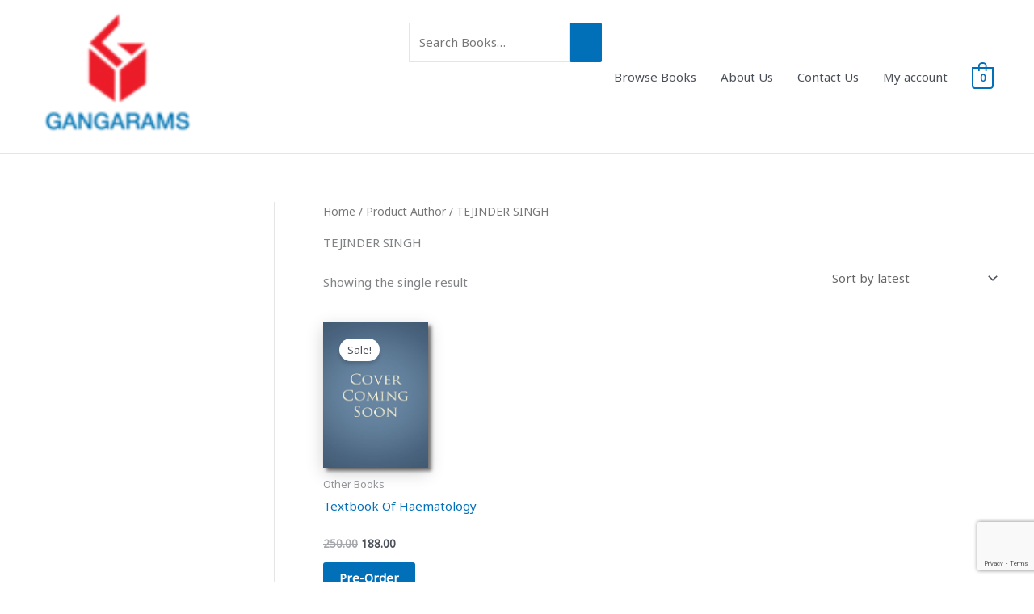

--- FILE ---
content_type: text/html; charset=utf-8
request_url: https://www.google.com/recaptcha/api2/anchor?ar=1&k=6Ldw8L4ZAAAAAOXpWJkpgdvZd1FWVvBmcnm7GLfH&co=aHR0cHM6Ly9nYW5nYXJhbXMuY29tOjQ0Mw..&hl=en&v=PoyoqOPhxBO7pBk68S4YbpHZ&size=invisible&anchor-ms=20000&execute-ms=30000&cb=ua03mqvnkgo2
body_size: 48549
content:
<!DOCTYPE HTML><html dir="ltr" lang="en"><head><meta http-equiv="Content-Type" content="text/html; charset=UTF-8">
<meta http-equiv="X-UA-Compatible" content="IE=edge">
<title>reCAPTCHA</title>
<style type="text/css">
/* cyrillic-ext */
@font-face {
  font-family: 'Roboto';
  font-style: normal;
  font-weight: 400;
  font-stretch: 100%;
  src: url(//fonts.gstatic.com/s/roboto/v48/KFO7CnqEu92Fr1ME7kSn66aGLdTylUAMa3GUBHMdazTgWw.woff2) format('woff2');
  unicode-range: U+0460-052F, U+1C80-1C8A, U+20B4, U+2DE0-2DFF, U+A640-A69F, U+FE2E-FE2F;
}
/* cyrillic */
@font-face {
  font-family: 'Roboto';
  font-style: normal;
  font-weight: 400;
  font-stretch: 100%;
  src: url(//fonts.gstatic.com/s/roboto/v48/KFO7CnqEu92Fr1ME7kSn66aGLdTylUAMa3iUBHMdazTgWw.woff2) format('woff2');
  unicode-range: U+0301, U+0400-045F, U+0490-0491, U+04B0-04B1, U+2116;
}
/* greek-ext */
@font-face {
  font-family: 'Roboto';
  font-style: normal;
  font-weight: 400;
  font-stretch: 100%;
  src: url(//fonts.gstatic.com/s/roboto/v48/KFO7CnqEu92Fr1ME7kSn66aGLdTylUAMa3CUBHMdazTgWw.woff2) format('woff2');
  unicode-range: U+1F00-1FFF;
}
/* greek */
@font-face {
  font-family: 'Roboto';
  font-style: normal;
  font-weight: 400;
  font-stretch: 100%;
  src: url(//fonts.gstatic.com/s/roboto/v48/KFO7CnqEu92Fr1ME7kSn66aGLdTylUAMa3-UBHMdazTgWw.woff2) format('woff2');
  unicode-range: U+0370-0377, U+037A-037F, U+0384-038A, U+038C, U+038E-03A1, U+03A3-03FF;
}
/* math */
@font-face {
  font-family: 'Roboto';
  font-style: normal;
  font-weight: 400;
  font-stretch: 100%;
  src: url(//fonts.gstatic.com/s/roboto/v48/KFO7CnqEu92Fr1ME7kSn66aGLdTylUAMawCUBHMdazTgWw.woff2) format('woff2');
  unicode-range: U+0302-0303, U+0305, U+0307-0308, U+0310, U+0312, U+0315, U+031A, U+0326-0327, U+032C, U+032F-0330, U+0332-0333, U+0338, U+033A, U+0346, U+034D, U+0391-03A1, U+03A3-03A9, U+03B1-03C9, U+03D1, U+03D5-03D6, U+03F0-03F1, U+03F4-03F5, U+2016-2017, U+2034-2038, U+203C, U+2040, U+2043, U+2047, U+2050, U+2057, U+205F, U+2070-2071, U+2074-208E, U+2090-209C, U+20D0-20DC, U+20E1, U+20E5-20EF, U+2100-2112, U+2114-2115, U+2117-2121, U+2123-214F, U+2190, U+2192, U+2194-21AE, U+21B0-21E5, U+21F1-21F2, U+21F4-2211, U+2213-2214, U+2216-22FF, U+2308-230B, U+2310, U+2319, U+231C-2321, U+2336-237A, U+237C, U+2395, U+239B-23B7, U+23D0, U+23DC-23E1, U+2474-2475, U+25AF, U+25B3, U+25B7, U+25BD, U+25C1, U+25CA, U+25CC, U+25FB, U+266D-266F, U+27C0-27FF, U+2900-2AFF, U+2B0E-2B11, U+2B30-2B4C, U+2BFE, U+3030, U+FF5B, U+FF5D, U+1D400-1D7FF, U+1EE00-1EEFF;
}
/* symbols */
@font-face {
  font-family: 'Roboto';
  font-style: normal;
  font-weight: 400;
  font-stretch: 100%;
  src: url(//fonts.gstatic.com/s/roboto/v48/KFO7CnqEu92Fr1ME7kSn66aGLdTylUAMaxKUBHMdazTgWw.woff2) format('woff2');
  unicode-range: U+0001-000C, U+000E-001F, U+007F-009F, U+20DD-20E0, U+20E2-20E4, U+2150-218F, U+2190, U+2192, U+2194-2199, U+21AF, U+21E6-21F0, U+21F3, U+2218-2219, U+2299, U+22C4-22C6, U+2300-243F, U+2440-244A, U+2460-24FF, U+25A0-27BF, U+2800-28FF, U+2921-2922, U+2981, U+29BF, U+29EB, U+2B00-2BFF, U+4DC0-4DFF, U+FFF9-FFFB, U+10140-1018E, U+10190-1019C, U+101A0, U+101D0-101FD, U+102E0-102FB, U+10E60-10E7E, U+1D2C0-1D2D3, U+1D2E0-1D37F, U+1F000-1F0FF, U+1F100-1F1AD, U+1F1E6-1F1FF, U+1F30D-1F30F, U+1F315, U+1F31C, U+1F31E, U+1F320-1F32C, U+1F336, U+1F378, U+1F37D, U+1F382, U+1F393-1F39F, U+1F3A7-1F3A8, U+1F3AC-1F3AF, U+1F3C2, U+1F3C4-1F3C6, U+1F3CA-1F3CE, U+1F3D4-1F3E0, U+1F3ED, U+1F3F1-1F3F3, U+1F3F5-1F3F7, U+1F408, U+1F415, U+1F41F, U+1F426, U+1F43F, U+1F441-1F442, U+1F444, U+1F446-1F449, U+1F44C-1F44E, U+1F453, U+1F46A, U+1F47D, U+1F4A3, U+1F4B0, U+1F4B3, U+1F4B9, U+1F4BB, U+1F4BF, U+1F4C8-1F4CB, U+1F4D6, U+1F4DA, U+1F4DF, U+1F4E3-1F4E6, U+1F4EA-1F4ED, U+1F4F7, U+1F4F9-1F4FB, U+1F4FD-1F4FE, U+1F503, U+1F507-1F50B, U+1F50D, U+1F512-1F513, U+1F53E-1F54A, U+1F54F-1F5FA, U+1F610, U+1F650-1F67F, U+1F687, U+1F68D, U+1F691, U+1F694, U+1F698, U+1F6AD, U+1F6B2, U+1F6B9-1F6BA, U+1F6BC, U+1F6C6-1F6CF, U+1F6D3-1F6D7, U+1F6E0-1F6EA, U+1F6F0-1F6F3, U+1F6F7-1F6FC, U+1F700-1F7FF, U+1F800-1F80B, U+1F810-1F847, U+1F850-1F859, U+1F860-1F887, U+1F890-1F8AD, U+1F8B0-1F8BB, U+1F8C0-1F8C1, U+1F900-1F90B, U+1F93B, U+1F946, U+1F984, U+1F996, U+1F9E9, U+1FA00-1FA6F, U+1FA70-1FA7C, U+1FA80-1FA89, U+1FA8F-1FAC6, U+1FACE-1FADC, U+1FADF-1FAE9, U+1FAF0-1FAF8, U+1FB00-1FBFF;
}
/* vietnamese */
@font-face {
  font-family: 'Roboto';
  font-style: normal;
  font-weight: 400;
  font-stretch: 100%;
  src: url(//fonts.gstatic.com/s/roboto/v48/KFO7CnqEu92Fr1ME7kSn66aGLdTylUAMa3OUBHMdazTgWw.woff2) format('woff2');
  unicode-range: U+0102-0103, U+0110-0111, U+0128-0129, U+0168-0169, U+01A0-01A1, U+01AF-01B0, U+0300-0301, U+0303-0304, U+0308-0309, U+0323, U+0329, U+1EA0-1EF9, U+20AB;
}
/* latin-ext */
@font-face {
  font-family: 'Roboto';
  font-style: normal;
  font-weight: 400;
  font-stretch: 100%;
  src: url(//fonts.gstatic.com/s/roboto/v48/KFO7CnqEu92Fr1ME7kSn66aGLdTylUAMa3KUBHMdazTgWw.woff2) format('woff2');
  unicode-range: U+0100-02BA, U+02BD-02C5, U+02C7-02CC, U+02CE-02D7, U+02DD-02FF, U+0304, U+0308, U+0329, U+1D00-1DBF, U+1E00-1E9F, U+1EF2-1EFF, U+2020, U+20A0-20AB, U+20AD-20C0, U+2113, U+2C60-2C7F, U+A720-A7FF;
}
/* latin */
@font-face {
  font-family: 'Roboto';
  font-style: normal;
  font-weight: 400;
  font-stretch: 100%;
  src: url(//fonts.gstatic.com/s/roboto/v48/KFO7CnqEu92Fr1ME7kSn66aGLdTylUAMa3yUBHMdazQ.woff2) format('woff2');
  unicode-range: U+0000-00FF, U+0131, U+0152-0153, U+02BB-02BC, U+02C6, U+02DA, U+02DC, U+0304, U+0308, U+0329, U+2000-206F, U+20AC, U+2122, U+2191, U+2193, U+2212, U+2215, U+FEFF, U+FFFD;
}
/* cyrillic-ext */
@font-face {
  font-family: 'Roboto';
  font-style: normal;
  font-weight: 500;
  font-stretch: 100%;
  src: url(//fonts.gstatic.com/s/roboto/v48/KFO7CnqEu92Fr1ME7kSn66aGLdTylUAMa3GUBHMdazTgWw.woff2) format('woff2');
  unicode-range: U+0460-052F, U+1C80-1C8A, U+20B4, U+2DE0-2DFF, U+A640-A69F, U+FE2E-FE2F;
}
/* cyrillic */
@font-face {
  font-family: 'Roboto';
  font-style: normal;
  font-weight: 500;
  font-stretch: 100%;
  src: url(//fonts.gstatic.com/s/roboto/v48/KFO7CnqEu92Fr1ME7kSn66aGLdTylUAMa3iUBHMdazTgWw.woff2) format('woff2');
  unicode-range: U+0301, U+0400-045F, U+0490-0491, U+04B0-04B1, U+2116;
}
/* greek-ext */
@font-face {
  font-family: 'Roboto';
  font-style: normal;
  font-weight: 500;
  font-stretch: 100%;
  src: url(//fonts.gstatic.com/s/roboto/v48/KFO7CnqEu92Fr1ME7kSn66aGLdTylUAMa3CUBHMdazTgWw.woff2) format('woff2');
  unicode-range: U+1F00-1FFF;
}
/* greek */
@font-face {
  font-family: 'Roboto';
  font-style: normal;
  font-weight: 500;
  font-stretch: 100%;
  src: url(//fonts.gstatic.com/s/roboto/v48/KFO7CnqEu92Fr1ME7kSn66aGLdTylUAMa3-UBHMdazTgWw.woff2) format('woff2');
  unicode-range: U+0370-0377, U+037A-037F, U+0384-038A, U+038C, U+038E-03A1, U+03A3-03FF;
}
/* math */
@font-face {
  font-family: 'Roboto';
  font-style: normal;
  font-weight: 500;
  font-stretch: 100%;
  src: url(//fonts.gstatic.com/s/roboto/v48/KFO7CnqEu92Fr1ME7kSn66aGLdTylUAMawCUBHMdazTgWw.woff2) format('woff2');
  unicode-range: U+0302-0303, U+0305, U+0307-0308, U+0310, U+0312, U+0315, U+031A, U+0326-0327, U+032C, U+032F-0330, U+0332-0333, U+0338, U+033A, U+0346, U+034D, U+0391-03A1, U+03A3-03A9, U+03B1-03C9, U+03D1, U+03D5-03D6, U+03F0-03F1, U+03F4-03F5, U+2016-2017, U+2034-2038, U+203C, U+2040, U+2043, U+2047, U+2050, U+2057, U+205F, U+2070-2071, U+2074-208E, U+2090-209C, U+20D0-20DC, U+20E1, U+20E5-20EF, U+2100-2112, U+2114-2115, U+2117-2121, U+2123-214F, U+2190, U+2192, U+2194-21AE, U+21B0-21E5, U+21F1-21F2, U+21F4-2211, U+2213-2214, U+2216-22FF, U+2308-230B, U+2310, U+2319, U+231C-2321, U+2336-237A, U+237C, U+2395, U+239B-23B7, U+23D0, U+23DC-23E1, U+2474-2475, U+25AF, U+25B3, U+25B7, U+25BD, U+25C1, U+25CA, U+25CC, U+25FB, U+266D-266F, U+27C0-27FF, U+2900-2AFF, U+2B0E-2B11, U+2B30-2B4C, U+2BFE, U+3030, U+FF5B, U+FF5D, U+1D400-1D7FF, U+1EE00-1EEFF;
}
/* symbols */
@font-face {
  font-family: 'Roboto';
  font-style: normal;
  font-weight: 500;
  font-stretch: 100%;
  src: url(//fonts.gstatic.com/s/roboto/v48/KFO7CnqEu92Fr1ME7kSn66aGLdTylUAMaxKUBHMdazTgWw.woff2) format('woff2');
  unicode-range: U+0001-000C, U+000E-001F, U+007F-009F, U+20DD-20E0, U+20E2-20E4, U+2150-218F, U+2190, U+2192, U+2194-2199, U+21AF, U+21E6-21F0, U+21F3, U+2218-2219, U+2299, U+22C4-22C6, U+2300-243F, U+2440-244A, U+2460-24FF, U+25A0-27BF, U+2800-28FF, U+2921-2922, U+2981, U+29BF, U+29EB, U+2B00-2BFF, U+4DC0-4DFF, U+FFF9-FFFB, U+10140-1018E, U+10190-1019C, U+101A0, U+101D0-101FD, U+102E0-102FB, U+10E60-10E7E, U+1D2C0-1D2D3, U+1D2E0-1D37F, U+1F000-1F0FF, U+1F100-1F1AD, U+1F1E6-1F1FF, U+1F30D-1F30F, U+1F315, U+1F31C, U+1F31E, U+1F320-1F32C, U+1F336, U+1F378, U+1F37D, U+1F382, U+1F393-1F39F, U+1F3A7-1F3A8, U+1F3AC-1F3AF, U+1F3C2, U+1F3C4-1F3C6, U+1F3CA-1F3CE, U+1F3D4-1F3E0, U+1F3ED, U+1F3F1-1F3F3, U+1F3F5-1F3F7, U+1F408, U+1F415, U+1F41F, U+1F426, U+1F43F, U+1F441-1F442, U+1F444, U+1F446-1F449, U+1F44C-1F44E, U+1F453, U+1F46A, U+1F47D, U+1F4A3, U+1F4B0, U+1F4B3, U+1F4B9, U+1F4BB, U+1F4BF, U+1F4C8-1F4CB, U+1F4D6, U+1F4DA, U+1F4DF, U+1F4E3-1F4E6, U+1F4EA-1F4ED, U+1F4F7, U+1F4F9-1F4FB, U+1F4FD-1F4FE, U+1F503, U+1F507-1F50B, U+1F50D, U+1F512-1F513, U+1F53E-1F54A, U+1F54F-1F5FA, U+1F610, U+1F650-1F67F, U+1F687, U+1F68D, U+1F691, U+1F694, U+1F698, U+1F6AD, U+1F6B2, U+1F6B9-1F6BA, U+1F6BC, U+1F6C6-1F6CF, U+1F6D3-1F6D7, U+1F6E0-1F6EA, U+1F6F0-1F6F3, U+1F6F7-1F6FC, U+1F700-1F7FF, U+1F800-1F80B, U+1F810-1F847, U+1F850-1F859, U+1F860-1F887, U+1F890-1F8AD, U+1F8B0-1F8BB, U+1F8C0-1F8C1, U+1F900-1F90B, U+1F93B, U+1F946, U+1F984, U+1F996, U+1F9E9, U+1FA00-1FA6F, U+1FA70-1FA7C, U+1FA80-1FA89, U+1FA8F-1FAC6, U+1FACE-1FADC, U+1FADF-1FAE9, U+1FAF0-1FAF8, U+1FB00-1FBFF;
}
/* vietnamese */
@font-face {
  font-family: 'Roboto';
  font-style: normal;
  font-weight: 500;
  font-stretch: 100%;
  src: url(//fonts.gstatic.com/s/roboto/v48/KFO7CnqEu92Fr1ME7kSn66aGLdTylUAMa3OUBHMdazTgWw.woff2) format('woff2');
  unicode-range: U+0102-0103, U+0110-0111, U+0128-0129, U+0168-0169, U+01A0-01A1, U+01AF-01B0, U+0300-0301, U+0303-0304, U+0308-0309, U+0323, U+0329, U+1EA0-1EF9, U+20AB;
}
/* latin-ext */
@font-face {
  font-family: 'Roboto';
  font-style: normal;
  font-weight: 500;
  font-stretch: 100%;
  src: url(//fonts.gstatic.com/s/roboto/v48/KFO7CnqEu92Fr1ME7kSn66aGLdTylUAMa3KUBHMdazTgWw.woff2) format('woff2');
  unicode-range: U+0100-02BA, U+02BD-02C5, U+02C7-02CC, U+02CE-02D7, U+02DD-02FF, U+0304, U+0308, U+0329, U+1D00-1DBF, U+1E00-1E9F, U+1EF2-1EFF, U+2020, U+20A0-20AB, U+20AD-20C0, U+2113, U+2C60-2C7F, U+A720-A7FF;
}
/* latin */
@font-face {
  font-family: 'Roboto';
  font-style: normal;
  font-weight: 500;
  font-stretch: 100%;
  src: url(//fonts.gstatic.com/s/roboto/v48/KFO7CnqEu92Fr1ME7kSn66aGLdTylUAMa3yUBHMdazQ.woff2) format('woff2');
  unicode-range: U+0000-00FF, U+0131, U+0152-0153, U+02BB-02BC, U+02C6, U+02DA, U+02DC, U+0304, U+0308, U+0329, U+2000-206F, U+20AC, U+2122, U+2191, U+2193, U+2212, U+2215, U+FEFF, U+FFFD;
}
/* cyrillic-ext */
@font-face {
  font-family: 'Roboto';
  font-style: normal;
  font-weight: 900;
  font-stretch: 100%;
  src: url(//fonts.gstatic.com/s/roboto/v48/KFO7CnqEu92Fr1ME7kSn66aGLdTylUAMa3GUBHMdazTgWw.woff2) format('woff2');
  unicode-range: U+0460-052F, U+1C80-1C8A, U+20B4, U+2DE0-2DFF, U+A640-A69F, U+FE2E-FE2F;
}
/* cyrillic */
@font-face {
  font-family: 'Roboto';
  font-style: normal;
  font-weight: 900;
  font-stretch: 100%;
  src: url(//fonts.gstatic.com/s/roboto/v48/KFO7CnqEu92Fr1ME7kSn66aGLdTylUAMa3iUBHMdazTgWw.woff2) format('woff2');
  unicode-range: U+0301, U+0400-045F, U+0490-0491, U+04B0-04B1, U+2116;
}
/* greek-ext */
@font-face {
  font-family: 'Roboto';
  font-style: normal;
  font-weight: 900;
  font-stretch: 100%;
  src: url(//fonts.gstatic.com/s/roboto/v48/KFO7CnqEu92Fr1ME7kSn66aGLdTylUAMa3CUBHMdazTgWw.woff2) format('woff2');
  unicode-range: U+1F00-1FFF;
}
/* greek */
@font-face {
  font-family: 'Roboto';
  font-style: normal;
  font-weight: 900;
  font-stretch: 100%;
  src: url(//fonts.gstatic.com/s/roboto/v48/KFO7CnqEu92Fr1ME7kSn66aGLdTylUAMa3-UBHMdazTgWw.woff2) format('woff2');
  unicode-range: U+0370-0377, U+037A-037F, U+0384-038A, U+038C, U+038E-03A1, U+03A3-03FF;
}
/* math */
@font-face {
  font-family: 'Roboto';
  font-style: normal;
  font-weight: 900;
  font-stretch: 100%;
  src: url(//fonts.gstatic.com/s/roboto/v48/KFO7CnqEu92Fr1ME7kSn66aGLdTylUAMawCUBHMdazTgWw.woff2) format('woff2');
  unicode-range: U+0302-0303, U+0305, U+0307-0308, U+0310, U+0312, U+0315, U+031A, U+0326-0327, U+032C, U+032F-0330, U+0332-0333, U+0338, U+033A, U+0346, U+034D, U+0391-03A1, U+03A3-03A9, U+03B1-03C9, U+03D1, U+03D5-03D6, U+03F0-03F1, U+03F4-03F5, U+2016-2017, U+2034-2038, U+203C, U+2040, U+2043, U+2047, U+2050, U+2057, U+205F, U+2070-2071, U+2074-208E, U+2090-209C, U+20D0-20DC, U+20E1, U+20E5-20EF, U+2100-2112, U+2114-2115, U+2117-2121, U+2123-214F, U+2190, U+2192, U+2194-21AE, U+21B0-21E5, U+21F1-21F2, U+21F4-2211, U+2213-2214, U+2216-22FF, U+2308-230B, U+2310, U+2319, U+231C-2321, U+2336-237A, U+237C, U+2395, U+239B-23B7, U+23D0, U+23DC-23E1, U+2474-2475, U+25AF, U+25B3, U+25B7, U+25BD, U+25C1, U+25CA, U+25CC, U+25FB, U+266D-266F, U+27C0-27FF, U+2900-2AFF, U+2B0E-2B11, U+2B30-2B4C, U+2BFE, U+3030, U+FF5B, U+FF5D, U+1D400-1D7FF, U+1EE00-1EEFF;
}
/* symbols */
@font-face {
  font-family: 'Roboto';
  font-style: normal;
  font-weight: 900;
  font-stretch: 100%;
  src: url(//fonts.gstatic.com/s/roboto/v48/KFO7CnqEu92Fr1ME7kSn66aGLdTylUAMaxKUBHMdazTgWw.woff2) format('woff2');
  unicode-range: U+0001-000C, U+000E-001F, U+007F-009F, U+20DD-20E0, U+20E2-20E4, U+2150-218F, U+2190, U+2192, U+2194-2199, U+21AF, U+21E6-21F0, U+21F3, U+2218-2219, U+2299, U+22C4-22C6, U+2300-243F, U+2440-244A, U+2460-24FF, U+25A0-27BF, U+2800-28FF, U+2921-2922, U+2981, U+29BF, U+29EB, U+2B00-2BFF, U+4DC0-4DFF, U+FFF9-FFFB, U+10140-1018E, U+10190-1019C, U+101A0, U+101D0-101FD, U+102E0-102FB, U+10E60-10E7E, U+1D2C0-1D2D3, U+1D2E0-1D37F, U+1F000-1F0FF, U+1F100-1F1AD, U+1F1E6-1F1FF, U+1F30D-1F30F, U+1F315, U+1F31C, U+1F31E, U+1F320-1F32C, U+1F336, U+1F378, U+1F37D, U+1F382, U+1F393-1F39F, U+1F3A7-1F3A8, U+1F3AC-1F3AF, U+1F3C2, U+1F3C4-1F3C6, U+1F3CA-1F3CE, U+1F3D4-1F3E0, U+1F3ED, U+1F3F1-1F3F3, U+1F3F5-1F3F7, U+1F408, U+1F415, U+1F41F, U+1F426, U+1F43F, U+1F441-1F442, U+1F444, U+1F446-1F449, U+1F44C-1F44E, U+1F453, U+1F46A, U+1F47D, U+1F4A3, U+1F4B0, U+1F4B3, U+1F4B9, U+1F4BB, U+1F4BF, U+1F4C8-1F4CB, U+1F4D6, U+1F4DA, U+1F4DF, U+1F4E3-1F4E6, U+1F4EA-1F4ED, U+1F4F7, U+1F4F9-1F4FB, U+1F4FD-1F4FE, U+1F503, U+1F507-1F50B, U+1F50D, U+1F512-1F513, U+1F53E-1F54A, U+1F54F-1F5FA, U+1F610, U+1F650-1F67F, U+1F687, U+1F68D, U+1F691, U+1F694, U+1F698, U+1F6AD, U+1F6B2, U+1F6B9-1F6BA, U+1F6BC, U+1F6C6-1F6CF, U+1F6D3-1F6D7, U+1F6E0-1F6EA, U+1F6F0-1F6F3, U+1F6F7-1F6FC, U+1F700-1F7FF, U+1F800-1F80B, U+1F810-1F847, U+1F850-1F859, U+1F860-1F887, U+1F890-1F8AD, U+1F8B0-1F8BB, U+1F8C0-1F8C1, U+1F900-1F90B, U+1F93B, U+1F946, U+1F984, U+1F996, U+1F9E9, U+1FA00-1FA6F, U+1FA70-1FA7C, U+1FA80-1FA89, U+1FA8F-1FAC6, U+1FACE-1FADC, U+1FADF-1FAE9, U+1FAF0-1FAF8, U+1FB00-1FBFF;
}
/* vietnamese */
@font-face {
  font-family: 'Roboto';
  font-style: normal;
  font-weight: 900;
  font-stretch: 100%;
  src: url(//fonts.gstatic.com/s/roboto/v48/KFO7CnqEu92Fr1ME7kSn66aGLdTylUAMa3OUBHMdazTgWw.woff2) format('woff2');
  unicode-range: U+0102-0103, U+0110-0111, U+0128-0129, U+0168-0169, U+01A0-01A1, U+01AF-01B0, U+0300-0301, U+0303-0304, U+0308-0309, U+0323, U+0329, U+1EA0-1EF9, U+20AB;
}
/* latin-ext */
@font-face {
  font-family: 'Roboto';
  font-style: normal;
  font-weight: 900;
  font-stretch: 100%;
  src: url(//fonts.gstatic.com/s/roboto/v48/KFO7CnqEu92Fr1ME7kSn66aGLdTylUAMa3KUBHMdazTgWw.woff2) format('woff2');
  unicode-range: U+0100-02BA, U+02BD-02C5, U+02C7-02CC, U+02CE-02D7, U+02DD-02FF, U+0304, U+0308, U+0329, U+1D00-1DBF, U+1E00-1E9F, U+1EF2-1EFF, U+2020, U+20A0-20AB, U+20AD-20C0, U+2113, U+2C60-2C7F, U+A720-A7FF;
}
/* latin */
@font-face {
  font-family: 'Roboto';
  font-style: normal;
  font-weight: 900;
  font-stretch: 100%;
  src: url(//fonts.gstatic.com/s/roboto/v48/KFO7CnqEu92Fr1ME7kSn66aGLdTylUAMa3yUBHMdazQ.woff2) format('woff2');
  unicode-range: U+0000-00FF, U+0131, U+0152-0153, U+02BB-02BC, U+02C6, U+02DA, U+02DC, U+0304, U+0308, U+0329, U+2000-206F, U+20AC, U+2122, U+2191, U+2193, U+2212, U+2215, U+FEFF, U+FFFD;
}

</style>
<link rel="stylesheet" type="text/css" href="https://www.gstatic.com/recaptcha/releases/PoyoqOPhxBO7pBk68S4YbpHZ/styles__ltr.css">
<script nonce="25hucjJpXdxxy59JE-iSyQ" type="text/javascript">window['__recaptcha_api'] = 'https://www.google.com/recaptcha/api2/';</script>
<script type="text/javascript" src="https://www.gstatic.com/recaptcha/releases/PoyoqOPhxBO7pBk68S4YbpHZ/recaptcha__en.js" nonce="25hucjJpXdxxy59JE-iSyQ">
      
    </script></head>
<body><div id="rc-anchor-alert" class="rc-anchor-alert"></div>
<input type="hidden" id="recaptcha-token" value="[base64]">
<script type="text/javascript" nonce="25hucjJpXdxxy59JE-iSyQ">
      recaptcha.anchor.Main.init("[\x22ainput\x22,[\x22bgdata\x22,\x22\x22,\[base64]/[base64]/[base64]/KE4oMTI0LHYsdi5HKSxMWihsLHYpKTpOKDEyNCx2LGwpLFYpLHYpLFQpKSxGKDE3MSx2KX0scjc9ZnVuY3Rpb24obCl7cmV0dXJuIGx9LEM9ZnVuY3Rpb24obCxWLHYpe04odixsLFYpLFZbYWtdPTI3OTZ9LG49ZnVuY3Rpb24obCxWKXtWLlg9KChWLlg/[base64]/[base64]/[base64]/[base64]/[base64]/[base64]/[base64]/[base64]/[base64]/[base64]/[base64]\\u003d\x22,\[base64]\\u003d\\u003d\x22,\[base64]/w4RCwqzDnD8nwpDCqFrChVzChFV7woXCgcKAw6nCpgc8wpRsw4xVCsONwpzCt8OCwpTCgcKYbE0JwpfCosK4VjfDksOvw7Mdw77DqMK5w49WfkLDrMKRMwDCnMKQwr5fXQhfw5pyIMO3w6/Cl8OMD2kiwooBcMODwqN9ICZew7ZUU1PDosKtdRHDlksQbcObwrnCuMOjw43DmcOTw718w5vDj8KowpxBw4HDocOjwrrCgcOxVjATw5jCgMOCw7HDmSwvOhlgw5vDg8OKFEDDqmHDsMOTS2fCrcOhSMKGwqvDn8OBw5/CksK3wrljw4MvwrlAw4zDt1PCiWDDk17DrcKZw5XDszB1wpZpd8KzAcKCBcO6wpbCs8K5ecKPwr9rO3tQOcKzD8O2w6wLwrN7Y8K1wrYvbCV6w5BrVsKnwp0uw5XDl2t/bBbDq8OxwqHCmsOWGz7CucOSwos7wpsfw7pQA8OSc2d/HsOeZcKKBcOEIyXCinUxw6rDpUQBw659wqgKw4XCqlQoP8O5woTDgGYqw4HCjGbCucKiGEvDmcO9OX5/Y1ctAsKRwrfDpn3CucOmw57DhmHDicOnSjPDlzdcwr1vw5BRwpzCnsKpwqwUFMKzRwnCkgLCpAjClj7Dl0M7w7rDrcKWNBU6w7MJRcOjwpAkcsONW2h0TsOuI8OiRsOuwpDCuVjCtFgBGcOqNR7CjsKewpbDmkF4wrpFAMOmM8Oxw4XDnxBOw4/DvH5iw77CtsKywovDs8Ogwr3CvkLDlCZjw4HCjQHCgsKOJkgUw4fDsMKbH3jCqcKJw5ciF0rDg1DCoMKxwqDChQ8vwo7CpALCqsOlw6oUwpATw5vDjh0lGMK7w7jDmkw9G8O6a8KxKRzDvsKyRgHCpcKDw6MQwr0QMz3CrsO/wqMCScO/wq4DZcOTRcOeIsO2LQpMw48VwrhEw4XDh1bDtw/CssOJwr/CscKxPsKzw7HCtjTDvcOYUcO7aFE7NggENMKlwoPCnAwjw6/[base64]/w6/CskYzwopEw5bCpDnCisOQw5rCgMOgMsOpWMOIBMOSM8Krw7NNF8O/w6HDo0NOfcOjAcKlSMODC8O9AVTChsOmwpQqcjPCowXCjMOsw6PCmx09w71vwrvDrzDCulJkwpfDmsKWw5HDsGUjw7pAN8KbbMO7wq5tZMKkLGkqw73CuijDisKvwpg8AsKIAxw7wowDwrQmLQfDky4zw7k/w6Vnw7fChH3CuGFmw7zDojwJG1/CmHNrwoTCoUPDuHfCvMOxG141w7zCtTbDkj3DisKCw4zCpsOHw5lswp9yNRnDgFI7w5vCvMKHIsK2woPCpsKswoIIJMOoJ8KgwqhVw6MYCi8fdCHDpsOYw7vDli/CtEnDm2DDq2oHcGYWWVnCkMKuL3QQw53ClsKQwqZXDsOBwpd9UALCmUECw7nCvsKUw53DogopQjnCtl9Dw6w1O8OKwrXCnCjDqcOQw6Ivwp9Ww5hfw6Q2woPCrcOWw5PCmMOuFcOxw6F/[base64]/XkNow43ClsO8wpTCpcKcDxdKwolUwp/CgTghEBbDnQfCisORwqnCsQFSI8KFJcOxwofDkEXClV/CosKJO1cYw4NUFGrDnsOMcsOiw63Di3fCucKqw4InWhtKw5zCm8Ofwo0zwobDpmnCmnTDn20NwrXDp8KMw6HDm8Kaw4vCqTNTw7AxaMKrD2bCpjLCu0otwrgGHiY0KsK6wr9ZIH46WVLChS/[base64]/LG3DksKrw61nfBnDi8KWw7tjbsKORyPDunRDwqdjwpvDocO4U8Odwr3CjMKdwpPChERuw77CmMKeBxbDrMOpw6FQAsKxNhkyDMKTXMO3w63CpUR1M8OUQMOAw4fCvDXDmMOOdsOJP17Ct8KkDsOGw4Q5Yns6L8KeZMKFw7zDpsKFwotBTsKqT8O8w65ow4rDp8KcQ3/Dgy1lwoBVLS9Bw47CiH3CnMOTZgFuwo9dTk7DvMOwwqbDm8OmwpbCmsKvwoTDsjFWwp7ClW/CsMKKwoEHTSnDosOHwqXCicKOwpBlw5DDhzwmbGbDrlHChnY7clLDiQghw5DCgSIKOcOlIXBpf8KBw4PDosOfw7DDnm8URsKaKcKwOcOGw7MFLMKSIsK7wr/DiWrCi8OPwoZyw4nCtiMzEHTDjcO3wq9/BEkKw5lxw58OYMK8w77Cl0USw5wSbQfDrMO8wq9/w7fDgsOERcKDfnVPKn4jDcKPwo3DlMKBRU46w7gUw5HDq8O3w5YWw7jCsgExw4nCuRfCqGfClMKawockwr7Cv8OBwpwaw6fDjsOcw7rDu8ORTMOpB3/[base64]/CkDCm0JUP8KWDivDg8ORGi3CpMKYwqLDscKiL8O2woXDp0XCssOUw5bDkBvDpkvCncOSNcOEw48VSkhPw44tUDlBw7/[base64]/CmcOkXAQIF1vCrn3Cs8Kyw4FWED11w7nDhmUJX0DCo1HDiwwvfSDChsOgf8K1VQxjwoxpC8Kaw5srXFoKR8Ktw7rCmMKPFiR3w7/DnMKLPl4tecOLFMOVXQ7CvUsMwrPDucKEw4wHD0zDosKXIsKSM37CjmXDusKNYwxOEgfCsMKwwqUyw4YuIMKNcsO2wp3CnsO6TkpLw7pNSsORPMKbw5jCikJ+HcKdwplNGiYnKMO6w5nCnk/DrcOMwqfDiMKRw7HChcKGJcKZSxlafw/DmsK8w6JPHcOCw63CrU3CuMOCw6PCqMKmw6nCssKfw4LCqsK4wqUyw7pVwpnCqsKiQnzDoMK4KB15w5NUNTsTwqbCn1PCi3nDgsO9w5QTW3nCrA5Fw5fCrX/[base64]/TzzCoXrCojlhw5UvSUnCqE3ChcKDw4ZTBngLwpDClsOywpzDs8KwLh5bw7cHwpsCGQVKTcK+eiDDqcOTw6/CscKvwpzDrMO/[base64]/w6oQwq5/YEDDgDXCixnDjnBQw6LDtcK/bMOIw7PDosOMwrrDvMKNw5/CtsKIw6HCrMOdA1ANc3Z/[base64]/ChsK1E8KpPMKNYkIQUsOjNcK6SsKMw6oqwrJfbyYNU8KRw5I/UcOXw73DmcO4wqoNeBfCvsOKKMOPw7vDrEHDuD8KwrcQwrxtw6QBAsKBcMKsw55ncHnCsV/CnVjCo8OeVD9caTA4w7TDsFs6LMKCwq53wrgcw43DtUHDrcOqKsKKWMKQe8Odwoh+wqIsXF41FWlQwpk0w54Rw745bDzClcKpacK6wox2wpPCicKXw4bCmE4XwqrCr8KXBsKMwp/[base64]/NmLCrcK3CS3DhAnDuFvDlBDCusKJw4Iuw6zColtnUEzDtsOfOMKPwq9NaGfCqMK6DiEjw5wUDXpHSWkVworCpMOuwpFWw4LCucKSGMOZIMKOLjHDv8OoIMOnEcOHwo1mHBXDtsO9JMKHPMKwwo1BKi5VwrTDq2cqFMOWw7PDoMKFwoxow6jCsDN8KWVICsKIE8KAwqA/wr11bsKQPVBuwq3DjWrDpFfCoMKkw4/CtcK2woMlw7BuEsO1w67DhsK8RGvCl2tQwpfDpk8Cw5owXsO/[base64]/DsFXDt0HCpFvDuSDDnD3DtMOTw7Z9w7fCtcOzwrFTwpJqw7gTwogzw6jDhcKscw3DqBHCrD/Cp8OudsOmTsKDJMKbcsOcUMOZFgZ6HxfDgcKMTMKCwoM0bSwUBsOBwrpgK8O3f8O0LMK6wpnDpMO+wpYyS8KQCCnCtRfCpVbCoH7Dv2thw5ZRXn5bD8O4wprDuiTChXM4wpHCmkzDtsO2bcODwq5ywofDlsKfwq0jwrfCl8K8w4pFw5d0wqjDu8Oew4/CvT/[base64]/DsnjDncK0cDvCoMODw73Cu8KUwpXCh8KmwrAOwrbColzCgDDCgkfDlcKOLgjCiMKBCMOpCsOQSFlNw7bDl1nDuC9Tw4XDiMOWwpZSFcKAPCBXLMKVw4cWwpvCmsOXWMKvRAk/wo/DrmDDvHopMX3DvMO6wotHw7BWwrLCjlnDq8Oja8OQwq4ODsOVOsOxw7DDpWcRKsO9dh/ChlDCsmwsHcO9wrPDkkwvdsKuwrpOLMKCWRbCo8KYHMKCZsOfPivCjsO4JcOiNFsgXG7DgMK8B8KHw5dVFWp0w6UmXcK7w4PCt8OqO8K9wqMAcHfCsWDCoXlrGMKlKcKKw6vDrQDDoMKLDcOwKH7Cm8O/[base64]/[base64]/CvcKFw4PDj8KAwqTDmAsDf1JMWcOoOFJRwrdJOMOEwoBxCytWw5XCh0JSP2cqw7nCm8KoRcOPw69rwoBFw58Fw6HDr2BNehFNK2goIk7DusO0WXwkG37DmjHDiBXDiMO4PX1qZ34tZsOEwqPCmXMOGgIQwpHCtcOeO8Ofw4YmVMOvFl4bGVDCocKhEWrCgDpmQcKQw5/CmMKKPsKkHcOrDQnDq8O/w4LDgmXDqF1iUsO/wpTDs8OLw55Jw60ow6DCqxTDuDVtBMOqwpvCucKVN1BdXMKtwqJ9wqnDv0nCh8KKVQM8w5Y/wpFMHcKHaAIRPMO8DMK6wqDCk0Z7w65Swq/[base64]/[base64]/Cix7DuwZNw5kkwqXDssOUwrESMlnChsOHwpXDliNww7jDh8KtH8KMw5zDj0/[base64]/JWXDhcKcJMOTwogmwpcnesOHwpbDr8OkPsOvLnjCjMKGAg5WVk3CpAskw7IYwqDDjcKdeMKjT8K7wowLw6IVH3NRHAzDqcOswpvDrMKGZ2ttMcO/Pw43w4FzP3VOPcOUZMOvDw7CpBzCpCwiwpHCtXTCjyzCt25sw4tRMjsmUcOiScO3D25pMCcAGsOfwpLCii3DnsOEwpPDnSvCuMOpw4ouLVDCmsKWMsKuWlR5w7t8wqnCosOdwqvClcKxw6Bxa8O/w7pHXcK8JxhHUWrCpVvCgjvDgcKpwo/Ch8KcwrPCoC9HMMOzSk3DicKOwrp7E2rDnUfDl1zDocOQwqbDsMOvwrRFEkrClB/CpVg3FMK5w7zDsQXCkDvCqG9bDMOowoUUKiwUP8Orwp8Ow5fDs8OGw4Nfw6XDlHwbw73CgBLCh8K/w6l7TkTCvwfDgX3CogzDi8KlwpgOw6bDk2U/HsOndRXDiEhrESHDrjTDlcOVwrrCocOpwobDsxHCr14RAcOlwoLCj8OUW8KUw7tnwr3DpMKDwoxcwpkLwrdjK8Onw6wResOGwqQZw5puOcKiw7pyw5nDhVRHwqDDlMKoblfDqTlkPg/Cn8OgPsOYw6jCscOKwqUXGCHDosO4w63Cr8KOQ8K+F3bCvVlhw4FCwo/[base64]/DkVsRwqXDmRwZecKfPMKsa8KaecKPw69eMcOPw5gDwqfDkjttwoILP8KVw5MdDzdUwqIQMkTDk2YcwrxTLsOaw5jCgcK0P0dzwr9cGz3CjwnDn8KKw5gWwoxQw5bDrAXCqMKTwoPDm8KnJxAsw7fCp0zCrMOrWzHDtcObIcKywo/CqxLCqsOxDMOcAGfDplRPwpDDvsKSaMOjwpvCrsORw7fDkAoXw67ChyNRwp1qwqpEwqTCksOuCk7DtVhobQAlRDdoHcOAwp8FJsO2wqVOwrTDtMOeQcKJwq14OXoBw6YZZidzw7dvLcO6GVoWw7/CgsOow6k2dsO7fcOTw5nCgMKmwpB8wqzClcKZI8KlwrnDjU3CnDY9I8OaLTnDomDCj0QOHXbClMKrw7Ykw6poCcOcZSjDmMOPw6/Dm8K5HH/[base64]/wp8qRcO9wr8sG3jDpz/Dk8KwwotbKcKLw4JNw7dDwoZjw68LwpI3w4/[base64]/DgsO5GcKZwqPChjXDhcOlccO4WHhFZ8Oye8ObaA4cQcOiLMK/wrnCqMKuwpLDryx4w79/w4PDn8OMYsKzf8KZV8OqAcOmKcKPw5TCoEHCjG3DgkhMH8KQw6rCocOwwoTDn8Kec8KewrjDk1VjMzvCmCLDgx5JB8KuwobDtijCtUkyEMOtwrpiwrhwTXzCn0kVU8KQwp/Cr8O8w4VYV8KbCcKOw55RwqsEwq3Do8KuwpI7QmDCo8KIwqwXw5k+LMO8ZsKVw4jDpxMHPcOaQ8KGw6/DiMOTaAt3w4PDrynDiw7DiipKG1MiPgLCnsOIQSpXworCrmDCll/CtsK0wqbDhsKyNx/ClxbCvB9PVjHCiWDCgATChMOTEEHDhcKhw4zDg1JNw5RBw4DChDnCm8KsOMK1w57DsMOpw77CrCFswrnDvgdDwofCjcOCwqbCsntAwoXCs1nCocK9A8Kkwr/CjhIDwrpjJTjCkcKvw70bw6Z7BFtaw6zCj007wqEnwqnDoRF0YB5MwqZAwrXCt1Uuw5tvw7fDrnrDk8OxPsOWw7/Cj8KHVMKrwrIUfcK5w6FPwqYXwqTCiMO/[base64]/wozCoD/CvHlGw60AbEnCscOIw5rCuMOeCQl+QcKOQUkkw5c1YsKJVMKudcO9wq0mw53DmcKzw71lw41NV8KWw4rCslnDhDZiwqbCoMOMI8OqwpdqFg7ClxPCscOMBcOeEMOkAi/Cv1Q/MMKgw6DCicK0wpBOw5LCicK4IcOQP3N5NMKBFSxLX3/ChsKUw6cqwqXCqV/DnMKqQsKHw6E0f8Kzw7XCrsKdZyrDl2DCrsKwa8KKw6HCnAXCvgoDHcKKC8OIwp7DpxDDsMKGwq/CjMKgwqkvDBPCtsOGMG8FLcKDwpIOw54awpTCu1pkwow7w4LCgyFqWCQPW07Ch8OiecKbIAMDwqJjYcOXwoN6T8Kyw6csw67DjFwiasKsL19+EMO5aE7Cq37CgsOhahfDuzU/[base64]/[base64]/[base64]/Dt8OtW8KgWcOwADcDwpYBH00cwoEcwqnDksOOwplsUQLDuMOlw4nDjEXDtMOjwqNPZMONwrRuCcOhSgfCpC1iwoh6bmDDpSDCmybCt8OyF8KrOnHDrsOPwqPDlFR6wp/[base64]/ViPCngLCisKxw7bCjwXDlsKCLsK0wqQww73DqsOIw6lvFMOiPsO9w6vCtRg2DAHCnAzCi1nDpMK7W8OZLi8Uw752L1DCtsKJHMKhw6g3woVWw7cWwp7DlMKHwrbDkD8Ic1PDl8O2w4jDg8KKwr3DpgxRwol/w7PDmlTCo8OdUcKRwp3DucKAfsOyeSQzL8ORwrrDnivDpsOyXsKQw7lmwowJwpLDtcOuw6/DsFzCh8KYOMKow6jDtsOKdsOCwrt3w4xLwrFoEMO3wrByw6opZ27ChmjDgMO0d8O7w5nDqEDCnAkBcHTDksOnw7bDvcOjw4HCnMORwo3DmjrCmlJlwo5Nw5DDlsK8wr/[base64]/CgmrDqlvCm8Knw55Nw7PDncONQcOmZ8OGwrwnw707PknDvcOKw6HCgsKWGUrDrcKmwpHDjAgUw7Ilw4l/[base64]/DqMKJZMOzwqDDuiR8P2fCusOSV8KQw4HDvjrCqMOkwr/Dk8OkGENYeMK+w4wuwojCpsOxwqnCi2fCjcKYwrALKcOYw6kmQ8KBwqlePMKcXcKAw5lnaMKwPsOFwr/DgHUPw4xDwoc0w7YCH8Kgw59Iw71GwrV+wrvCv8Olw7hfM1/[base64]/DkcKKw6h4L3/[base64]/CrcKOw65bwqvDuj3Co8KuYsO9wq1Vw5F3w4VYL8OJa3DCpk8vw67DssODFEDDuB58w69SRcOTw43CnW/CgcOaMx3DvMKiAE7DvsOEFDPCqwXDoFgGZcK2w4gDw4HCkyXCj8KVw7/Do8KCUsKewpd0wpzCs8O6w4NHwqXCjcOyUMOWwpYbV8O5Ii17w77CvcKOwqEwN0bDpEPCoSMbeX9Bw4/CgMOAwp7Cs8K2d8KQw5jDln0ZNsKgwqxVwozCncKyKRDCrsOWw7/ChSo3wrfCh0VpwqYnesK+w6IZXMKfVcK6NcOeDMKTw5vDhzfCtMOtTEI7EHzDnMOkYsKBFnsRZDQwwpFhw7dAKcOYwpoMQS1RB8OUX8Omw7vDjivCsMOzw6bCvUHDpGrDgcKZAcOjwppXccKoZMKeazrDisOIwp7DhWN2wqPDi8KlBTDDv8O8wqrCqQ/[base64]/[base64]/CrjUDAsOccsKnw5cSQWjDpcK9PMKdw4PCrz4zw6jDisK/[base64]/DssO6AAwWXsOWYirCqCXChMOowoxxwr4VwqAHw5DDqsOnw7rClWDDqzfDmsOMVcK+Mj95T0DDpB/DnsKUD3EOYzF0EGTCshBxUXs3w7TCoMKoIcKWAysXw57CmifDkSzCmcK5w47CkTJ3W8OEwp5UXcKPWVDCjg/CisOcwpVtwpvCtVXCoMKRGUsnw47Cm8OWW8OKR8OowozCixDDq2p0DGDChcK4wpLDhcKEJGXDv8OVwp3Ch1R+dHrDr8OcG8K/K1jDpMOWMcOyN1vDgcOQAsKVQQ7DhMK+AsOWw5Upw69yw6bCqMKoO8K9w5E4w7h/[base64]/[base64]/Ci8OkdFzCpFfDgAg+w5hLFcOSwoZqwp7Cu05nw47Dp8KCwopRPsKSwqLCh3rDlMKYw5VsLSsSwo/Cq8OhwozCtz10VGcRElTCqMKtwp/[base64]/CmsKCahPDgcKqZMKnMV3Cl8O2Hxg1w6PDqcKRPcOsL0PCoAHDicK0wpXChUAiZH4DwoEYwqsGw7HCoELDo8OLwqLCgjcMHUACwpEZLQY2ZRfChcOeN8K4G313EhbDt8KEH1nCo8OJK3nDpcOGecOWwowmw6MHXg/[base64]/[base64]/W8OMZ8OtwoEjw7LDpD8vSzwxJsOkXWTCh8OWcCBxw6zCicOaw71TJgbCoyXCg8OzN8OlaA/CpxZDw441EGXDvcOkdcK7Jm91TsKcFEpzwqI1w5jCm8KEExLCo1YZw6TDs8KSwrcuwp/[base64]/CkCZawobCjsOqaMONScOQAcOZw6nCucOIw4Jrw7VXHBrDhlJQdEl0wqd+ZcKowqQiwo3DhkIpBcKIYhYeccKEwoTCtiNEw456LlLDnBPClxDCt17DvMKUVsKwwq4mMw9ow4QnwqdSwrJeZVjCisOeRgrDsT5/[base64]/DlV7DkFNzwpEvw4l5wqfCh0hNw5DComvDkcOubn8qPEQhw6DDoUQcw65WCT0TeBZSwolBw5bCsjvDuT/DkE5Xw7xrw5N9w4p9ecKKFRjDsHbDncK/wqpqBxRwwp/CoGsgdcKxKMK9PcO2P0sJL8KoFCpVwr8vwpJPCMKAwpvCjMOBQcOFwrLDqzsuNUvCh1vDv8K+T0DDo8OdeAh+PcOqwrQiIHbDvVXCoB3DtMKjEFvCjMOSwqkkFxsTUl/DuALCssOkDyhCw5dRIzDCucK8w5REw5o6fsKNw7gGwpHCksK2w4oNFgBeTVDDusKLCg7CqMKwwqjCrMKVw5tAB8KSfC9aYAfCkMOewo9/biHCgMKVw5d7WDVzwrMRGljDvz7CqlEEw4PDoGnCncKjFsKcw5g0w4QWRhIubw1/w4HDnhJnw6XClR7Cvxp9XwvCgsKxZx/CicK0XsOTwqBAwo/CuVdLwqYww4kHw7HCmMORVkvCqcKhwqzCh3HDoMKKw53DqMKVA8KHw73Dm2drDsOqwotkQ1ARwpzDmjrDojIqCkPCqSbCgk94EsOJFDkewpcRw6l1wrvCgiHDuCfCucOkfFhgasONWTXCql1cJXUWwrzDssOKCz1/ccKBZsK6w5ETw4XDrcOAw7lCIxs6IVppBsOKcMKRfsOLHTzDp1rDkFfCvnFSGh0cwrBYNHvDtWUwEsKWwqUtUsKow4Zmwpt1w5XCsMKewqPDhRbDomHClypfw4J8w6LDo8OEwpHCkigCwr/DkGTCocKaw4Axw6zCpkTCvThyX1RaEznCi8KIwp5zwqfChRTCocOOw50Dw6/Dk8OOZsK7FcKkSxzCtXUqw4PCgMKgwr/DjcOuQcOuHDoNwppiG17DksOuwrJnwpzDlVbDoWXCpcOOecObw7Mqw75veGjChkLDpQltVz7CtGTCvMK+EizDn35Dw4jCu8Orw5fCkWdFwr5TAm3Cnih/[base64]/DucK2LsOaw6zDhsKIWinDm8OEw7zCgsO1wr1YWcKbw4fCojPCvCXCoMO6wqbDumnDpS8qLW1Jw7ReEMO9esOYw7hdwqITwonDjcOGw4Agw67DtGA/[base64]/CjsOxJcK7wpE7esO7Xj/DisKhwoLDh1XDi1PDkUgowqrCvU/DoMOlS8O1dGRDB0rDqcK+wrhhwqlkw4lNwo/DiMKhIsK9Q8ORwoJUTiR1f8OpSU8WwqwkHkoiwpwXwrFPdgcZDRdQwrXCpynDp3jDqcOhwo8jw6/[base64]/Cr8ODF3fDgAV2w6IQw4XDjsKAw7JxwqZQw6jDkMOiwpV1wrk4w6xcwrHCg8Ksw47CnhfChcOXLCHDgl/Coz7DrCvDjcOwNMODQsO8wpHCrsKPUh7Cr8Okw6UkbWXCgMOiZMKOMcKHa8OuMxTCjRHDl1rDmAcpDlAzbX4hw5AFw6vCiwzDj8KDTG80HR/DhcOlw7I0woRBaSzDu8KuwqPDpsKFw6vCrzHCv8OYw7E/[base64]/[base64]/w6nCuMOYw7EzDsK+Ax/[base64]/NnF0HMOLC8KqEmnDvRjDsMKiwqYmwr5gw5jCq004KlvCqcKqwoLDmsKNw7/DqwY/G2EYw6B0wrDCpXIsFSbCsGnDu8Otw4XDiDjCo8OpCUXCt8KgQTfDv8O2w5QLVsOXw7DCumfDvMOjLsKkK8OZw5/DoVnCjMOIYsKCw7LDsCsJw4lJXMO0wojDuWoFwp4kwoTCulvDsggNw47Cr3HDtF0pS8O1Kk/[base64]/[base64]/[base64]/[base64]/DpSZaNsKXJilew63Djg/DvMOdwp09VCYhwpM7w4jCv8O2woXDo8Kzw504OMKHw6d+wqvDu8OYHsKEwqoCbHLCrA7DtsOJw77Dp2sjwpJ1ccOkwpzDk8K1dcOlw5Azw63ChV01NS0ORFAXMn/CnsO7wq4OakfCosKXDlzDh2Z2w7bCm8OcwrrClMOvQBwkeT98aAwlelrCvcOsMAdawqnDtQjCqcOvNS8Kw5wNwr4Ewr7CnsKPw5tRXFFRC8O7XC0Qw71bZcKbAgjCr8Ktw7l2wr/DscOBRcKnwpHCh2vCsEdpwqrDo8OPw6/Dr0jDtsOfwpPCusKMBcKAJsOrYMKCwpTDpcKJGcKUwqvCnsOdwo9/GhnDtUvDiEJtw5hUKcONwoZYCsO1wq0LN8KESMOAwoBbw4E9C1TCpMKoW2nDsC7ChUPDlsKcccKHwqsUwqzCmk5OY0wJw6Fbw7YodsKNIxTDhwA/JkvDtsOqwoJgdcO9Y8Klw45cE8K+w40xJUUVwpzDi8KsYUHDvsOiwp/DmsOyey1Mw4BNODFXJybDki9FWHxGworDilV5UFFPVcOxwqXDssODwoDDgXRbMBHCiMK0BsKTGcOhw7fCrD4aw50lcFHDrUY/[base64]/wrB3Gl7Ck8K/wqzCo3HDkMOvwrMIQMKfUcOqTDEjw5XDlxPCscOsWBhmOTpuXzPCmzcnRw17w74mZBcSZsKqw6kvwpbDgsO/w5/DicOJWQY7wq7CssOpCgATw4/Dh1ExUMOTI1B8Hz/DuMO0w6nCr8O9a8OtaWEuwoF6ThTDn8KwBVTDscOKRcKGLF7CgMKuPDMaOsO1RUnCoMOLbMKnwprChAR2wrLCiUgLKMOmIMOFbF4hwpDDiC0Zw5kuERocMn4QOMKUbUgYwq8Vw7vCjQ0qTyzCnj/[base64]/CuCzDoEQuw4jDhS0fMMOnw4cEwr/CtEfCnQ/DvcKGwrxkKVYxRcOPbDbCvMOIUlzDk8KGw6JkwoN3EsOcw5w7RsOLY3VkGcO4wojDri5mw7TCoAjDomvDrWDDg8Otwr8nw7/[base64]/[base64]/[base64]/LMOgc8K6WlLCkjt/ZsO8QMKuZVINwqbDhsO9wp0jLsO/RlTDocOLw63CrQduL8Ouw7oZwqw+w47DsGMaAMKfwpVCJsK+wpMPXXBmw5DDk8OZScK/w5HCjsKBBcOQCyPDssOZwpFHwoHDvcKiw7zDvMK4QMOtVgQ8w5QMacKTRcKJUh0gwrcXKEfDm0AUE3s/w5jCl8KZwrB4wpDDs8OGByrCrnPDv8KtU8KqwpnCtHzCl8K4CsOrM8KLTClEwr05bsKdU8O0F8KuwqnDvQXDvsOCw5ESBcK0G1nDgExJwrlNS8ODEQdYTMO/wrZBdWTCnzXDjnHCilLCuG5jw7UBw6DDjjXCsggzw7V8w7/CvznDr8OZb07Cm2LCkMObwonDn8KREW3DicKnw7gAw4bDpcKgwovDiTtEaDkpw713w4wkJxzCjD8tw6TCsMO/CywEDcKfw7vCoXE0wqZSbsO2wrw+bVjClSTDv8OgS8KKV2FMNsKmwqc3wq7CnR5MJFoZHAo9wq/DgX9pw4cVwql1JADDnsOqwp7Csh5HTMKIPcKZw7YeG3dgwrA3FcOcS8KVYStJMy/CrcKLwonCkMOAZcOcw6vDkXUnwr/CvsKfXsKXwoJ3wpjDgQQ7w4fCsMOzYMKmHMKMwqrCjcKBB8O0w61ow47DksKkbhsJwrLCoEFiw7RfLDZuwrXDtiPCr0TDp8O2SgTClsOsZUV2JhkHwoc7BRw7S8O7XHJRPFM/ISFlPsO+F8O/FsKJEcK0wr0uB8OJJsOedELDgcOsPgzCmgLDv8OQb8OOSmRSVMKDbwzDlsKaRcOiw7BZS8OPTHrCj1I2Y8KewpzDvHnDm8K/LgA9HFPCpT1Jwpc1ZsKtwqzDnih1wro4wqLDvTjCmG7Du17DosKOwp5eFcKlBMKjw4Fwwp7DpxrDqcKUw5DDpsO6DcK9esO4ISwZwqDCrh3CojnDlFBcw7VDw6rCs8KVw7FRM8KwAsOww6/Dh8K2JcKewrrCgH7CqFHCug/Cnk19woBreMKJw6h6QU0JwrDDqVtCeDDDmwzCmsOsa1pQw5LCq3nDtHIyw4dtworCncKAw6BmYsKiG8K8WsO/[base64]/CjsOawoYew4EtHATCgGDCmGDDscOuwqDDt04Xw6FLdSYvwqbDoGzDkjFYWG7Cqjh+w63Dsj3DocKAw73DpA7CvMOPw4o/w6kVwrdaw7vDpcOIw4vCtQRpCFxETxcwwpHDjsOjwrbCu8Klw7TDpW3CthRoNgN1FMKzJ2PCmCMew6zCr8KqJcOewrhVH8KPw7XDq8KXwo4Vw6fDpMO3w4rCrcK/S8KqTzfCncOPw6DCuzPCvGzDtMKuwo/DmztUwr45w5hdwrLDpcK/eUBmRQXDt8KOHgLCusK0w6HDqGMaw7vDuE/DrcKnwrjClGrChTYQIEE1wpXDh0PCvEFCcMO7wr8LIWHDqwwDZ8K/w6fDqBYjwqvCoMKJST3DjTHCtMKESsKten/DoMKaBT4nG2kHL0ZnwqHCllLCqhVVw4vCvA/Cvht0JcKnw7vDnG3ChScWw5PDhsKDD1TCksKldsKbOwwfdQ7CvRYCwqhfw6XDnw7CrHUhwpjCr8Owe8KxbsO1w4nDscOgw79WGsKQHMO2Jy/CpgbDoF0sCSXCqcK4woQmf1RRw6bDrGkTfCjDhmgeMcKGdVlDw4bDlyHCoQQ8w6F3wpFTOizDsMK/NVMtIyBDw6DDiR5ywo3DuMK7RSvCg8OUw7XDq2HDoU3Ct8KUwpvCtcKQw50WTsO2wozCpRzCnQPCiX3CswxrwpUvw47DnQ/CizoZGsORPsKvw7xDw65XTB/ClE49wrJOCsO5FzMfwroswqtUw5Jqw5DDmcKpwpjDrcKIw7l/w5NSw6LDtcKFYmLCuMOHP8OIwo9tQMOfcV46wqN4w7jCmMO6GAxaw7Mtw5vCiRIXw7ZYQx5NAsOUWhHDhMK+w7zDgG/DmT1+C0k+E8KgEMO2wrHDrQZiSlLDq8OjH8ORA0hzJDx/w5/CtVcRMyoGw5zDh8Ovw5hJwoDDmXsCazYKw6/DnQQDw7vDmMOdw4hCw4kLKXDChMOjWcOxw40PCMKtw4FWQQnDhsOhesOuT8OOIBHChU3DmTTDqF7CusKoKsK6NcODLFHDvDLDjAjDicOMwr/CqMKFw5YyfMOPw4lvDy/Dr1XCmErDiHjDrgxlLEDCksOuwpDCvsOOwr3DnVApUVDCjgBYDsKOwqXCqcKhwqTDvx/DmR4pbmYweH1/VHTDgG7ClcOawqzDl8KQVcKIwpjDrMKGcFnDnjHClXTCjMKOesOSwovDvcK6w4vDo8KnXQ1OwqoIwpTDn01bw6fCu8OIwpA/w6BWw4HChcKNZD/DtG3Dl8Ohwq0Qwr4YNsKJw7fCq2/DisKHw47DvcOfJQHDncOPwqPDqQ/[base64]/w7rCtQTCgMObScO8J8OOXF4jdVNzwo/CmMKwwolyfcKnwp8nwoJKw6fCrsO8SzJnPQPCicO/w7/DkknCtcO3FMKoE8OEQELCj8K0Z8O6AcKFRB/CkRQ6VATCgMOdOcKNw7LDhMKkBMONw5ICw4owwr3DgSBceB3DjX/CtiBtK8OnUcKvXMOUPcKSc8K4wpMEw4XDkgXDisO0QcOHwprCkHPCgsOkw75UXFMPw4Nuwo/CmgPCjjTDmSIvFcOzA8Oww6JYDMK9w5x+S0LDmV15wpXDoQbDinlUdBHDisO7MMOiMcOTw7Edw4MpfcOGO0hKwoLDvsO8w6/CqsKKH3YjRMOJasKNw7rDs8O4OsOpE8KWwoNKEsOracOfcMOJIcOCYsODwoPCrDozwr5iXcKTLEcGbMOYworDn1rDqytZw6bDkkjCpsKFwofDqQXCrsKXw5/[base64]/wqUNw5ZQwp3Dhi0/w7JMw4nCgcOyKsKYw4clLcKKw5DDiXbCnVFfRw5UKsOHOUDCj8K2w4paXDPDlsKFLMO1O0lywpdFbHt5G0Q1wq0naGgmw5cAwoVGTsOrwoxuL8OswpbCuFlrQ8OgwpLCtsKPEsK1f8KgK0nDg8O6w7dxwoADw79PQ8O7wox4w6/CiMOBJMO8KRnDocK8wpXCmMKdKcO0WsOTw7wbw4EQblpqwojCj8OHw4PCqx3DmMO/w6Qiw4bDs03CvylzZcOhwrXDkW5RBzDClH4pCMOqesKYBMKWMXjDvjVywp/CpsOwMnbCoGYZI8OzYMK3wq8BaVfDuRYOwo3DmysewrHDjAs/dcKMSMKmNGbCq8O6woTDhj3CnV1xH8OWw43DtcOgPmjCi8KTOcKBw64/W1vDnXQfwpDDoW4Sw7VLwq9EwoPCi8K7wrvCnRA6w4rDkwQOF8K7ERcmU8OYAFdLwoIbw7AWPyzDmnvCmsO2w4Nnw53DkMOfw6Baw7Vtw5xQwrjCu8O0VMO/FCFaEQTCv8KMwqsnwo/Ds8KZwrQgDkJuRRJnw6NrecKFw7s2XsOAcgNBw5vCrsOMw5bCvRJRw7tQwpTCrS7CrzVpd8O5w7PDgMOdw696Dg7CqQrDmsKEw4dcwoodwrZkwpUGw48mXQ3CvwNYeTlUO8KURiXDgcOqJ0PCsmcMfF4xw4QKwqjCpzALwphOHSHClydswq/DrR1xwq/DsUfDjwwkCsOrw6zDml4pwrbDkkxAw7FnOcKGV8KOPcKcI8KqNsOMAEt+wqB4w5jDi1ovGjVDwqLCtsK/awV/[base64]/Cn8KtdsKdHzQswrdkw5kowr5awrk+EsKYL1tkLRZZPsOjCljClsKYw7VCwrnDrCtkw4EuwrwMwp9ja2xZIWUcB8OVUTvClWbDo8Ole3p2wq3Dk8Kkw4gawrPCjkQGSzk5wrU\\u003d\x22],null,[\x22conf\x22,null,\x226Ldw8L4ZAAAAAOXpWJkpgdvZd1FWVvBmcnm7GLfH\x22,0,null,null,null,1,[21,125,63,73,95,87,41,43,42,83,102,105,109,121],[1017145,478],0,null,null,null,null,0,null,0,null,700,1,null,0,\[base64]/76lBhnEnQkZnOKMAhk\\u003d\x22,0,1,null,null,1,null,0,0,null,null,null,0],\x22https://gangarams.com:443\x22,null,[3,1,1],null,null,null,1,3600,[\x22https://www.google.com/intl/en/policies/privacy/\x22,\x22https://www.google.com/intl/en/policies/terms/\x22],\x22X33FSXBDYoo6ZzFo2nR46/vbam2NaL4v3dtnoofLnSg\\u003d\x22,1,0,null,1,1768609925829,0,0,[15,168,241],null,[64,93],\x22RC-CcNpWRCdrr3SXg\x22,null,null,null,null,null,\x220dAFcWeA5KXiFu5xqh7HFIRjEFkaEAUnfhltWAdpqjicHYikLSsraql2Iakv7B73--q6ZXZC-0lLEzobcQJ6CJg8uKkstvbOhn_Q\x22,1768692725844]");
    </script></body></html>